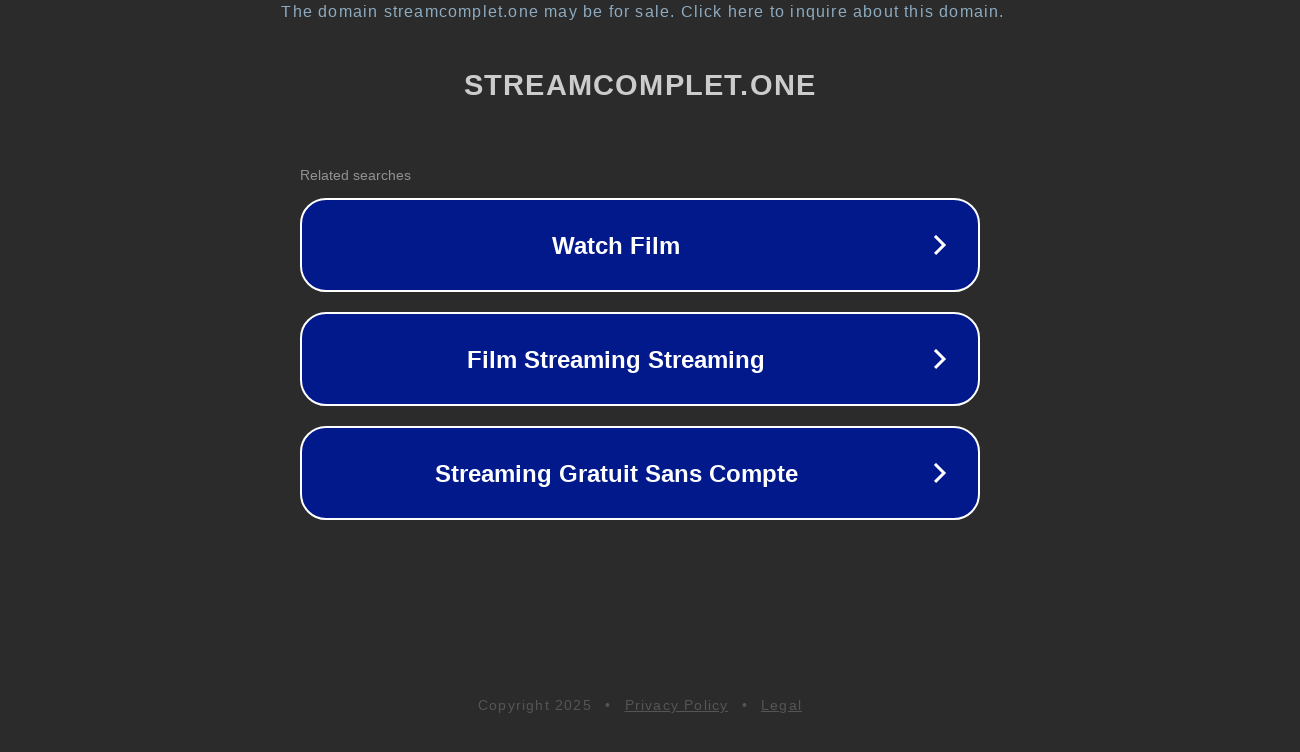

--- FILE ---
content_type: text/html; charset=utf-8
request_url: https://streamcomplet.one/movies/cold-blood-2012/
body_size: 1086
content:
<!doctype html>
<html data-adblockkey="MFwwDQYJKoZIhvcNAQEBBQADSwAwSAJBANDrp2lz7AOmADaN8tA50LsWcjLFyQFcb/P2Txc58oYOeILb3vBw7J6f4pamkAQVSQuqYsKx3YzdUHCvbVZvFUsCAwEAAQ==_O6yQDBKUugKNJCCdmA0Z5XcN20mMyZjTbyrBH7KCdR+gQdGBigm0ocFCZvnyekn/nFRjS6j6faVTlLsWoJzn0g==" lang="en" style="background: #2B2B2B;">
<head>
    <meta charset="utf-8">
    <meta name="viewport" content="width=device-width, initial-scale=1">
    <link rel="icon" href="[data-uri]">
    <link rel="preconnect" href="https://www.google.com" crossorigin>
</head>
<body>
<div id="target" style="opacity: 0"></div>
<script>window.park = "[base64]";</script>
<script src="/beyekuMsv.js"></script>
</body>
</html>
